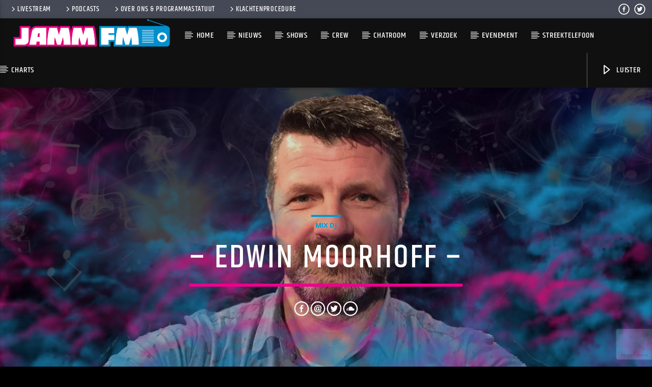

--- FILE ---
content_type: text/html; charset=utf-8
request_url: https://www.google.com/recaptcha/api2/anchor?ar=1&k=6LeNf24oAAAAAMA7mvfQfRjqHOCAjqFEL4X68lwG&co=aHR0cHM6Ly93d3cuamFtbWZtLm5sOjQ0Mw..&hl=en&v=PoyoqOPhxBO7pBk68S4YbpHZ&size=invisible&anchor-ms=20000&execute-ms=30000&cb=qio8cei59mlb
body_size: 48684
content:
<!DOCTYPE HTML><html dir="ltr" lang="en"><head><meta http-equiv="Content-Type" content="text/html; charset=UTF-8">
<meta http-equiv="X-UA-Compatible" content="IE=edge">
<title>reCAPTCHA</title>
<style type="text/css">
/* cyrillic-ext */
@font-face {
  font-family: 'Roboto';
  font-style: normal;
  font-weight: 400;
  font-stretch: 100%;
  src: url(//fonts.gstatic.com/s/roboto/v48/KFO7CnqEu92Fr1ME7kSn66aGLdTylUAMa3GUBHMdazTgWw.woff2) format('woff2');
  unicode-range: U+0460-052F, U+1C80-1C8A, U+20B4, U+2DE0-2DFF, U+A640-A69F, U+FE2E-FE2F;
}
/* cyrillic */
@font-face {
  font-family: 'Roboto';
  font-style: normal;
  font-weight: 400;
  font-stretch: 100%;
  src: url(//fonts.gstatic.com/s/roboto/v48/KFO7CnqEu92Fr1ME7kSn66aGLdTylUAMa3iUBHMdazTgWw.woff2) format('woff2');
  unicode-range: U+0301, U+0400-045F, U+0490-0491, U+04B0-04B1, U+2116;
}
/* greek-ext */
@font-face {
  font-family: 'Roboto';
  font-style: normal;
  font-weight: 400;
  font-stretch: 100%;
  src: url(//fonts.gstatic.com/s/roboto/v48/KFO7CnqEu92Fr1ME7kSn66aGLdTylUAMa3CUBHMdazTgWw.woff2) format('woff2');
  unicode-range: U+1F00-1FFF;
}
/* greek */
@font-face {
  font-family: 'Roboto';
  font-style: normal;
  font-weight: 400;
  font-stretch: 100%;
  src: url(//fonts.gstatic.com/s/roboto/v48/KFO7CnqEu92Fr1ME7kSn66aGLdTylUAMa3-UBHMdazTgWw.woff2) format('woff2');
  unicode-range: U+0370-0377, U+037A-037F, U+0384-038A, U+038C, U+038E-03A1, U+03A3-03FF;
}
/* math */
@font-face {
  font-family: 'Roboto';
  font-style: normal;
  font-weight: 400;
  font-stretch: 100%;
  src: url(//fonts.gstatic.com/s/roboto/v48/KFO7CnqEu92Fr1ME7kSn66aGLdTylUAMawCUBHMdazTgWw.woff2) format('woff2');
  unicode-range: U+0302-0303, U+0305, U+0307-0308, U+0310, U+0312, U+0315, U+031A, U+0326-0327, U+032C, U+032F-0330, U+0332-0333, U+0338, U+033A, U+0346, U+034D, U+0391-03A1, U+03A3-03A9, U+03B1-03C9, U+03D1, U+03D5-03D6, U+03F0-03F1, U+03F4-03F5, U+2016-2017, U+2034-2038, U+203C, U+2040, U+2043, U+2047, U+2050, U+2057, U+205F, U+2070-2071, U+2074-208E, U+2090-209C, U+20D0-20DC, U+20E1, U+20E5-20EF, U+2100-2112, U+2114-2115, U+2117-2121, U+2123-214F, U+2190, U+2192, U+2194-21AE, U+21B0-21E5, U+21F1-21F2, U+21F4-2211, U+2213-2214, U+2216-22FF, U+2308-230B, U+2310, U+2319, U+231C-2321, U+2336-237A, U+237C, U+2395, U+239B-23B7, U+23D0, U+23DC-23E1, U+2474-2475, U+25AF, U+25B3, U+25B7, U+25BD, U+25C1, U+25CA, U+25CC, U+25FB, U+266D-266F, U+27C0-27FF, U+2900-2AFF, U+2B0E-2B11, U+2B30-2B4C, U+2BFE, U+3030, U+FF5B, U+FF5D, U+1D400-1D7FF, U+1EE00-1EEFF;
}
/* symbols */
@font-face {
  font-family: 'Roboto';
  font-style: normal;
  font-weight: 400;
  font-stretch: 100%;
  src: url(//fonts.gstatic.com/s/roboto/v48/KFO7CnqEu92Fr1ME7kSn66aGLdTylUAMaxKUBHMdazTgWw.woff2) format('woff2');
  unicode-range: U+0001-000C, U+000E-001F, U+007F-009F, U+20DD-20E0, U+20E2-20E4, U+2150-218F, U+2190, U+2192, U+2194-2199, U+21AF, U+21E6-21F0, U+21F3, U+2218-2219, U+2299, U+22C4-22C6, U+2300-243F, U+2440-244A, U+2460-24FF, U+25A0-27BF, U+2800-28FF, U+2921-2922, U+2981, U+29BF, U+29EB, U+2B00-2BFF, U+4DC0-4DFF, U+FFF9-FFFB, U+10140-1018E, U+10190-1019C, U+101A0, U+101D0-101FD, U+102E0-102FB, U+10E60-10E7E, U+1D2C0-1D2D3, U+1D2E0-1D37F, U+1F000-1F0FF, U+1F100-1F1AD, U+1F1E6-1F1FF, U+1F30D-1F30F, U+1F315, U+1F31C, U+1F31E, U+1F320-1F32C, U+1F336, U+1F378, U+1F37D, U+1F382, U+1F393-1F39F, U+1F3A7-1F3A8, U+1F3AC-1F3AF, U+1F3C2, U+1F3C4-1F3C6, U+1F3CA-1F3CE, U+1F3D4-1F3E0, U+1F3ED, U+1F3F1-1F3F3, U+1F3F5-1F3F7, U+1F408, U+1F415, U+1F41F, U+1F426, U+1F43F, U+1F441-1F442, U+1F444, U+1F446-1F449, U+1F44C-1F44E, U+1F453, U+1F46A, U+1F47D, U+1F4A3, U+1F4B0, U+1F4B3, U+1F4B9, U+1F4BB, U+1F4BF, U+1F4C8-1F4CB, U+1F4D6, U+1F4DA, U+1F4DF, U+1F4E3-1F4E6, U+1F4EA-1F4ED, U+1F4F7, U+1F4F9-1F4FB, U+1F4FD-1F4FE, U+1F503, U+1F507-1F50B, U+1F50D, U+1F512-1F513, U+1F53E-1F54A, U+1F54F-1F5FA, U+1F610, U+1F650-1F67F, U+1F687, U+1F68D, U+1F691, U+1F694, U+1F698, U+1F6AD, U+1F6B2, U+1F6B9-1F6BA, U+1F6BC, U+1F6C6-1F6CF, U+1F6D3-1F6D7, U+1F6E0-1F6EA, U+1F6F0-1F6F3, U+1F6F7-1F6FC, U+1F700-1F7FF, U+1F800-1F80B, U+1F810-1F847, U+1F850-1F859, U+1F860-1F887, U+1F890-1F8AD, U+1F8B0-1F8BB, U+1F8C0-1F8C1, U+1F900-1F90B, U+1F93B, U+1F946, U+1F984, U+1F996, U+1F9E9, U+1FA00-1FA6F, U+1FA70-1FA7C, U+1FA80-1FA89, U+1FA8F-1FAC6, U+1FACE-1FADC, U+1FADF-1FAE9, U+1FAF0-1FAF8, U+1FB00-1FBFF;
}
/* vietnamese */
@font-face {
  font-family: 'Roboto';
  font-style: normal;
  font-weight: 400;
  font-stretch: 100%;
  src: url(//fonts.gstatic.com/s/roboto/v48/KFO7CnqEu92Fr1ME7kSn66aGLdTylUAMa3OUBHMdazTgWw.woff2) format('woff2');
  unicode-range: U+0102-0103, U+0110-0111, U+0128-0129, U+0168-0169, U+01A0-01A1, U+01AF-01B0, U+0300-0301, U+0303-0304, U+0308-0309, U+0323, U+0329, U+1EA0-1EF9, U+20AB;
}
/* latin-ext */
@font-face {
  font-family: 'Roboto';
  font-style: normal;
  font-weight: 400;
  font-stretch: 100%;
  src: url(//fonts.gstatic.com/s/roboto/v48/KFO7CnqEu92Fr1ME7kSn66aGLdTylUAMa3KUBHMdazTgWw.woff2) format('woff2');
  unicode-range: U+0100-02BA, U+02BD-02C5, U+02C7-02CC, U+02CE-02D7, U+02DD-02FF, U+0304, U+0308, U+0329, U+1D00-1DBF, U+1E00-1E9F, U+1EF2-1EFF, U+2020, U+20A0-20AB, U+20AD-20C0, U+2113, U+2C60-2C7F, U+A720-A7FF;
}
/* latin */
@font-face {
  font-family: 'Roboto';
  font-style: normal;
  font-weight: 400;
  font-stretch: 100%;
  src: url(//fonts.gstatic.com/s/roboto/v48/KFO7CnqEu92Fr1ME7kSn66aGLdTylUAMa3yUBHMdazQ.woff2) format('woff2');
  unicode-range: U+0000-00FF, U+0131, U+0152-0153, U+02BB-02BC, U+02C6, U+02DA, U+02DC, U+0304, U+0308, U+0329, U+2000-206F, U+20AC, U+2122, U+2191, U+2193, U+2212, U+2215, U+FEFF, U+FFFD;
}
/* cyrillic-ext */
@font-face {
  font-family: 'Roboto';
  font-style: normal;
  font-weight: 500;
  font-stretch: 100%;
  src: url(//fonts.gstatic.com/s/roboto/v48/KFO7CnqEu92Fr1ME7kSn66aGLdTylUAMa3GUBHMdazTgWw.woff2) format('woff2');
  unicode-range: U+0460-052F, U+1C80-1C8A, U+20B4, U+2DE0-2DFF, U+A640-A69F, U+FE2E-FE2F;
}
/* cyrillic */
@font-face {
  font-family: 'Roboto';
  font-style: normal;
  font-weight: 500;
  font-stretch: 100%;
  src: url(//fonts.gstatic.com/s/roboto/v48/KFO7CnqEu92Fr1ME7kSn66aGLdTylUAMa3iUBHMdazTgWw.woff2) format('woff2');
  unicode-range: U+0301, U+0400-045F, U+0490-0491, U+04B0-04B1, U+2116;
}
/* greek-ext */
@font-face {
  font-family: 'Roboto';
  font-style: normal;
  font-weight: 500;
  font-stretch: 100%;
  src: url(//fonts.gstatic.com/s/roboto/v48/KFO7CnqEu92Fr1ME7kSn66aGLdTylUAMa3CUBHMdazTgWw.woff2) format('woff2');
  unicode-range: U+1F00-1FFF;
}
/* greek */
@font-face {
  font-family: 'Roboto';
  font-style: normal;
  font-weight: 500;
  font-stretch: 100%;
  src: url(//fonts.gstatic.com/s/roboto/v48/KFO7CnqEu92Fr1ME7kSn66aGLdTylUAMa3-UBHMdazTgWw.woff2) format('woff2');
  unicode-range: U+0370-0377, U+037A-037F, U+0384-038A, U+038C, U+038E-03A1, U+03A3-03FF;
}
/* math */
@font-face {
  font-family: 'Roboto';
  font-style: normal;
  font-weight: 500;
  font-stretch: 100%;
  src: url(//fonts.gstatic.com/s/roboto/v48/KFO7CnqEu92Fr1ME7kSn66aGLdTylUAMawCUBHMdazTgWw.woff2) format('woff2');
  unicode-range: U+0302-0303, U+0305, U+0307-0308, U+0310, U+0312, U+0315, U+031A, U+0326-0327, U+032C, U+032F-0330, U+0332-0333, U+0338, U+033A, U+0346, U+034D, U+0391-03A1, U+03A3-03A9, U+03B1-03C9, U+03D1, U+03D5-03D6, U+03F0-03F1, U+03F4-03F5, U+2016-2017, U+2034-2038, U+203C, U+2040, U+2043, U+2047, U+2050, U+2057, U+205F, U+2070-2071, U+2074-208E, U+2090-209C, U+20D0-20DC, U+20E1, U+20E5-20EF, U+2100-2112, U+2114-2115, U+2117-2121, U+2123-214F, U+2190, U+2192, U+2194-21AE, U+21B0-21E5, U+21F1-21F2, U+21F4-2211, U+2213-2214, U+2216-22FF, U+2308-230B, U+2310, U+2319, U+231C-2321, U+2336-237A, U+237C, U+2395, U+239B-23B7, U+23D0, U+23DC-23E1, U+2474-2475, U+25AF, U+25B3, U+25B7, U+25BD, U+25C1, U+25CA, U+25CC, U+25FB, U+266D-266F, U+27C0-27FF, U+2900-2AFF, U+2B0E-2B11, U+2B30-2B4C, U+2BFE, U+3030, U+FF5B, U+FF5D, U+1D400-1D7FF, U+1EE00-1EEFF;
}
/* symbols */
@font-face {
  font-family: 'Roboto';
  font-style: normal;
  font-weight: 500;
  font-stretch: 100%;
  src: url(//fonts.gstatic.com/s/roboto/v48/KFO7CnqEu92Fr1ME7kSn66aGLdTylUAMaxKUBHMdazTgWw.woff2) format('woff2');
  unicode-range: U+0001-000C, U+000E-001F, U+007F-009F, U+20DD-20E0, U+20E2-20E4, U+2150-218F, U+2190, U+2192, U+2194-2199, U+21AF, U+21E6-21F0, U+21F3, U+2218-2219, U+2299, U+22C4-22C6, U+2300-243F, U+2440-244A, U+2460-24FF, U+25A0-27BF, U+2800-28FF, U+2921-2922, U+2981, U+29BF, U+29EB, U+2B00-2BFF, U+4DC0-4DFF, U+FFF9-FFFB, U+10140-1018E, U+10190-1019C, U+101A0, U+101D0-101FD, U+102E0-102FB, U+10E60-10E7E, U+1D2C0-1D2D3, U+1D2E0-1D37F, U+1F000-1F0FF, U+1F100-1F1AD, U+1F1E6-1F1FF, U+1F30D-1F30F, U+1F315, U+1F31C, U+1F31E, U+1F320-1F32C, U+1F336, U+1F378, U+1F37D, U+1F382, U+1F393-1F39F, U+1F3A7-1F3A8, U+1F3AC-1F3AF, U+1F3C2, U+1F3C4-1F3C6, U+1F3CA-1F3CE, U+1F3D4-1F3E0, U+1F3ED, U+1F3F1-1F3F3, U+1F3F5-1F3F7, U+1F408, U+1F415, U+1F41F, U+1F426, U+1F43F, U+1F441-1F442, U+1F444, U+1F446-1F449, U+1F44C-1F44E, U+1F453, U+1F46A, U+1F47D, U+1F4A3, U+1F4B0, U+1F4B3, U+1F4B9, U+1F4BB, U+1F4BF, U+1F4C8-1F4CB, U+1F4D6, U+1F4DA, U+1F4DF, U+1F4E3-1F4E6, U+1F4EA-1F4ED, U+1F4F7, U+1F4F9-1F4FB, U+1F4FD-1F4FE, U+1F503, U+1F507-1F50B, U+1F50D, U+1F512-1F513, U+1F53E-1F54A, U+1F54F-1F5FA, U+1F610, U+1F650-1F67F, U+1F687, U+1F68D, U+1F691, U+1F694, U+1F698, U+1F6AD, U+1F6B2, U+1F6B9-1F6BA, U+1F6BC, U+1F6C6-1F6CF, U+1F6D3-1F6D7, U+1F6E0-1F6EA, U+1F6F0-1F6F3, U+1F6F7-1F6FC, U+1F700-1F7FF, U+1F800-1F80B, U+1F810-1F847, U+1F850-1F859, U+1F860-1F887, U+1F890-1F8AD, U+1F8B0-1F8BB, U+1F8C0-1F8C1, U+1F900-1F90B, U+1F93B, U+1F946, U+1F984, U+1F996, U+1F9E9, U+1FA00-1FA6F, U+1FA70-1FA7C, U+1FA80-1FA89, U+1FA8F-1FAC6, U+1FACE-1FADC, U+1FADF-1FAE9, U+1FAF0-1FAF8, U+1FB00-1FBFF;
}
/* vietnamese */
@font-face {
  font-family: 'Roboto';
  font-style: normal;
  font-weight: 500;
  font-stretch: 100%;
  src: url(//fonts.gstatic.com/s/roboto/v48/KFO7CnqEu92Fr1ME7kSn66aGLdTylUAMa3OUBHMdazTgWw.woff2) format('woff2');
  unicode-range: U+0102-0103, U+0110-0111, U+0128-0129, U+0168-0169, U+01A0-01A1, U+01AF-01B0, U+0300-0301, U+0303-0304, U+0308-0309, U+0323, U+0329, U+1EA0-1EF9, U+20AB;
}
/* latin-ext */
@font-face {
  font-family: 'Roboto';
  font-style: normal;
  font-weight: 500;
  font-stretch: 100%;
  src: url(//fonts.gstatic.com/s/roboto/v48/KFO7CnqEu92Fr1ME7kSn66aGLdTylUAMa3KUBHMdazTgWw.woff2) format('woff2');
  unicode-range: U+0100-02BA, U+02BD-02C5, U+02C7-02CC, U+02CE-02D7, U+02DD-02FF, U+0304, U+0308, U+0329, U+1D00-1DBF, U+1E00-1E9F, U+1EF2-1EFF, U+2020, U+20A0-20AB, U+20AD-20C0, U+2113, U+2C60-2C7F, U+A720-A7FF;
}
/* latin */
@font-face {
  font-family: 'Roboto';
  font-style: normal;
  font-weight: 500;
  font-stretch: 100%;
  src: url(//fonts.gstatic.com/s/roboto/v48/KFO7CnqEu92Fr1ME7kSn66aGLdTylUAMa3yUBHMdazQ.woff2) format('woff2');
  unicode-range: U+0000-00FF, U+0131, U+0152-0153, U+02BB-02BC, U+02C6, U+02DA, U+02DC, U+0304, U+0308, U+0329, U+2000-206F, U+20AC, U+2122, U+2191, U+2193, U+2212, U+2215, U+FEFF, U+FFFD;
}
/* cyrillic-ext */
@font-face {
  font-family: 'Roboto';
  font-style: normal;
  font-weight: 900;
  font-stretch: 100%;
  src: url(//fonts.gstatic.com/s/roboto/v48/KFO7CnqEu92Fr1ME7kSn66aGLdTylUAMa3GUBHMdazTgWw.woff2) format('woff2');
  unicode-range: U+0460-052F, U+1C80-1C8A, U+20B4, U+2DE0-2DFF, U+A640-A69F, U+FE2E-FE2F;
}
/* cyrillic */
@font-face {
  font-family: 'Roboto';
  font-style: normal;
  font-weight: 900;
  font-stretch: 100%;
  src: url(//fonts.gstatic.com/s/roboto/v48/KFO7CnqEu92Fr1ME7kSn66aGLdTylUAMa3iUBHMdazTgWw.woff2) format('woff2');
  unicode-range: U+0301, U+0400-045F, U+0490-0491, U+04B0-04B1, U+2116;
}
/* greek-ext */
@font-face {
  font-family: 'Roboto';
  font-style: normal;
  font-weight: 900;
  font-stretch: 100%;
  src: url(//fonts.gstatic.com/s/roboto/v48/KFO7CnqEu92Fr1ME7kSn66aGLdTylUAMa3CUBHMdazTgWw.woff2) format('woff2');
  unicode-range: U+1F00-1FFF;
}
/* greek */
@font-face {
  font-family: 'Roboto';
  font-style: normal;
  font-weight: 900;
  font-stretch: 100%;
  src: url(//fonts.gstatic.com/s/roboto/v48/KFO7CnqEu92Fr1ME7kSn66aGLdTylUAMa3-UBHMdazTgWw.woff2) format('woff2');
  unicode-range: U+0370-0377, U+037A-037F, U+0384-038A, U+038C, U+038E-03A1, U+03A3-03FF;
}
/* math */
@font-face {
  font-family: 'Roboto';
  font-style: normal;
  font-weight: 900;
  font-stretch: 100%;
  src: url(//fonts.gstatic.com/s/roboto/v48/KFO7CnqEu92Fr1ME7kSn66aGLdTylUAMawCUBHMdazTgWw.woff2) format('woff2');
  unicode-range: U+0302-0303, U+0305, U+0307-0308, U+0310, U+0312, U+0315, U+031A, U+0326-0327, U+032C, U+032F-0330, U+0332-0333, U+0338, U+033A, U+0346, U+034D, U+0391-03A1, U+03A3-03A9, U+03B1-03C9, U+03D1, U+03D5-03D6, U+03F0-03F1, U+03F4-03F5, U+2016-2017, U+2034-2038, U+203C, U+2040, U+2043, U+2047, U+2050, U+2057, U+205F, U+2070-2071, U+2074-208E, U+2090-209C, U+20D0-20DC, U+20E1, U+20E5-20EF, U+2100-2112, U+2114-2115, U+2117-2121, U+2123-214F, U+2190, U+2192, U+2194-21AE, U+21B0-21E5, U+21F1-21F2, U+21F4-2211, U+2213-2214, U+2216-22FF, U+2308-230B, U+2310, U+2319, U+231C-2321, U+2336-237A, U+237C, U+2395, U+239B-23B7, U+23D0, U+23DC-23E1, U+2474-2475, U+25AF, U+25B3, U+25B7, U+25BD, U+25C1, U+25CA, U+25CC, U+25FB, U+266D-266F, U+27C0-27FF, U+2900-2AFF, U+2B0E-2B11, U+2B30-2B4C, U+2BFE, U+3030, U+FF5B, U+FF5D, U+1D400-1D7FF, U+1EE00-1EEFF;
}
/* symbols */
@font-face {
  font-family: 'Roboto';
  font-style: normal;
  font-weight: 900;
  font-stretch: 100%;
  src: url(//fonts.gstatic.com/s/roboto/v48/KFO7CnqEu92Fr1ME7kSn66aGLdTylUAMaxKUBHMdazTgWw.woff2) format('woff2');
  unicode-range: U+0001-000C, U+000E-001F, U+007F-009F, U+20DD-20E0, U+20E2-20E4, U+2150-218F, U+2190, U+2192, U+2194-2199, U+21AF, U+21E6-21F0, U+21F3, U+2218-2219, U+2299, U+22C4-22C6, U+2300-243F, U+2440-244A, U+2460-24FF, U+25A0-27BF, U+2800-28FF, U+2921-2922, U+2981, U+29BF, U+29EB, U+2B00-2BFF, U+4DC0-4DFF, U+FFF9-FFFB, U+10140-1018E, U+10190-1019C, U+101A0, U+101D0-101FD, U+102E0-102FB, U+10E60-10E7E, U+1D2C0-1D2D3, U+1D2E0-1D37F, U+1F000-1F0FF, U+1F100-1F1AD, U+1F1E6-1F1FF, U+1F30D-1F30F, U+1F315, U+1F31C, U+1F31E, U+1F320-1F32C, U+1F336, U+1F378, U+1F37D, U+1F382, U+1F393-1F39F, U+1F3A7-1F3A8, U+1F3AC-1F3AF, U+1F3C2, U+1F3C4-1F3C6, U+1F3CA-1F3CE, U+1F3D4-1F3E0, U+1F3ED, U+1F3F1-1F3F3, U+1F3F5-1F3F7, U+1F408, U+1F415, U+1F41F, U+1F426, U+1F43F, U+1F441-1F442, U+1F444, U+1F446-1F449, U+1F44C-1F44E, U+1F453, U+1F46A, U+1F47D, U+1F4A3, U+1F4B0, U+1F4B3, U+1F4B9, U+1F4BB, U+1F4BF, U+1F4C8-1F4CB, U+1F4D6, U+1F4DA, U+1F4DF, U+1F4E3-1F4E6, U+1F4EA-1F4ED, U+1F4F7, U+1F4F9-1F4FB, U+1F4FD-1F4FE, U+1F503, U+1F507-1F50B, U+1F50D, U+1F512-1F513, U+1F53E-1F54A, U+1F54F-1F5FA, U+1F610, U+1F650-1F67F, U+1F687, U+1F68D, U+1F691, U+1F694, U+1F698, U+1F6AD, U+1F6B2, U+1F6B9-1F6BA, U+1F6BC, U+1F6C6-1F6CF, U+1F6D3-1F6D7, U+1F6E0-1F6EA, U+1F6F0-1F6F3, U+1F6F7-1F6FC, U+1F700-1F7FF, U+1F800-1F80B, U+1F810-1F847, U+1F850-1F859, U+1F860-1F887, U+1F890-1F8AD, U+1F8B0-1F8BB, U+1F8C0-1F8C1, U+1F900-1F90B, U+1F93B, U+1F946, U+1F984, U+1F996, U+1F9E9, U+1FA00-1FA6F, U+1FA70-1FA7C, U+1FA80-1FA89, U+1FA8F-1FAC6, U+1FACE-1FADC, U+1FADF-1FAE9, U+1FAF0-1FAF8, U+1FB00-1FBFF;
}
/* vietnamese */
@font-face {
  font-family: 'Roboto';
  font-style: normal;
  font-weight: 900;
  font-stretch: 100%;
  src: url(//fonts.gstatic.com/s/roboto/v48/KFO7CnqEu92Fr1ME7kSn66aGLdTylUAMa3OUBHMdazTgWw.woff2) format('woff2');
  unicode-range: U+0102-0103, U+0110-0111, U+0128-0129, U+0168-0169, U+01A0-01A1, U+01AF-01B0, U+0300-0301, U+0303-0304, U+0308-0309, U+0323, U+0329, U+1EA0-1EF9, U+20AB;
}
/* latin-ext */
@font-face {
  font-family: 'Roboto';
  font-style: normal;
  font-weight: 900;
  font-stretch: 100%;
  src: url(//fonts.gstatic.com/s/roboto/v48/KFO7CnqEu92Fr1ME7kSn66aGLdTylUAMa3KUBHMdazTgWw.woff2) format('woff2');
  unicode-range: U+0100-02BA, U+02BD-02C5, U+02C7-02CC, U+02CE-02D7, U+02DD-02FF, U+0304, U+0308, U+0329, U+1D00-1DBF, U+1E00-1E9F, U+1EF2-1EFF, U+2020, U+20A0-20AB, U+20AD-20C0, U+2113, U+2C60-2C7F, U+A720-A7FF;
}
/* latin */
@font-face {
  font-family: 'Roboto';
  font-style: normal;
  font-weight: 900;
  font-stretch: 100%;
  src: url(//fonts.gstatic.com/s/roboto/v48/KFO7CnqEu92Fr1ME7kSn66aGLdTylUAMa3yUBHMdazQ.woff2) format('woff2');
  unicode-range: U+0000-00FF, U+0131, U+0152-0153, U+02BB-02BC, U+02C6, U+02DA, U+02DC, U+0304, U+0308, U+0329, U+2000-206F, U+20AC, U+2122, U+2191, U+2193, U+2212, U+2215, U+FEFF, U+FFFD;
}

</style>
<link rel="stylesheet" type="text/css" href="https://www.gstatic.com/recaptcha/releases/PoyoqOPhxBO7pBk68S4YbpHZ/styles__ltr.css">
<script nonce="Eet5LKkPPRytl-HBwM9jdg" type="text/javascript">window['__recaptcha_api'] = 'https://www.google.com/recaptcha/api2/';</script>
<script type="text/javascript" src="https://www.gstatic.com/recaptcha/releases/PoyoqOPhxBO7pBk68S4YbpHZ/recaptcha__en.js" nonce="Eet5LKkPPRytl-HBwM9jdg">
      
    </script></head>
<body><div id="rc-anchor-alert" class="rc-anchor-alert"></div>
<input type="hidden" id="recaptcha-token" value="[base64]">
<script type="text/javascript" nonce="Eet5LKkPPRytl-HBwM9jdg">
      recaptcha.anchor.Main.init("[\x22ainput\x22,[\x22bgdata\x22,\x22\x22,\[base64]/[base64]/[base64]/[base64]/[base64]/[base64]/KGcoTywyNTMsTy5PKSxVRyhPLEMpKTpnKE8sMjUzLEMpLE8pKSxsKSksTykpfSxieT1mdW5jdGlvbihDLE8sdSxsKXtmb3IobD0odT1SKEMpLDApO08+MDtPLS0pbD1sPDw4fFooQyk7ZyhDLHUsbCl9LFVHPWZ1bmN0aW9uKEMsTyl7Qy5pLmxlbmd0aD4xMDQ/[base64]/[base64]/[base64]/[base64]/[base64]/[base64]/[base64]\\u003d\x22,\[base64]\\u003d\\u003d\x22,\x22ScK6N8KQw65eM2UFw5DCol/CuMOteEPDrn7Cq24+w4TDtD1vCsKbwpzCjXfCvR5bw5EPwqPCrUvCpxLDhGLDssKeK8OZw5FBQcOEJ1jDisOMw5vDvEwIIsOAwqPDj2zCnkhAJ8KXYE7DnsKZeBDCszzDpMK+D8OqwpFFAS3CjBDCujpjw5rDjFXDscOKwrIAMxpvSj9GNg4zGMO6w5soVXbDh8O4w6/DlsODw4jDrHvDrMKjw5XDssOQw4kmfnnDskMYw4XDocOGEMOsw4PDrCDCiEALw4MBwr1qc8OtwqnCjcOgRT5/OjLDoBxMwrnDmMK2w6Z0UGnDlkASw4xtS8ODworChGEiw49uVcOpwrgbwpQPbT1Bwq45MxcODS3ChMORw44pw5vCn3B6CMKcd8KEwrdsOgDCjQUow6QlE8OTwq5ZImvDlsORwq8gU34GwrXCglgMGWIJwrZOTsKpb8OCKnJ4VsO+KR/Dgm3CrzMQAgBjf8OSw7LCmmN2w6gAFFckwqhDfE/CrgvCh8OAVWVEZsOxE8Ofwo0wwpLCp8KgQlR5w4zCiVJuwo0OHMOFeCoEdgYVX8Kww4vDvsO5wprCmsOZw7NFwpRRWgXDtMKjUVXCnw1RwqFrQsKpwqjCn8KIw6bDkMO8w78swosPw4vDlsKFJ8KqwpjDq1xUSnDCjsOMw7Bsw5k1wq4Awr/ChT8MThBTHkxzbsOiAcO9VcK5wovClsKJd8OSw6lowpV3w5MMKAvCvigAXzzCtAzCvcKBw7jChn16TMOnw6nCpcKoW8Onw6bCtFFow43Cv3AJw7NnIcKpKETCs3VwQsOmLsKzFMKuw70LwpUVfsOqw4vCrMOec1jDmMKdw6PCosKmw7dlwoc5WXQ/[base64]/CnB/CplwrA3XCl8KjGntXcXF8w4HDvMOPDsOAw70Ww58FEnNncMKmVsKww6LDg8KXLcKFwr4UwrDDtw3DtcOqw5jDgU4Lw7cRw4jDtMK8JkYTF8O8GsK+f8O8wqtmw78JKTnDkFUgTsKlwo0bwoDDpybCtxLDuRLCrMOLwofCq8OUeR8UccOTw6DDlsODw4/[base64]/Cp8K2JcO/[base64]/CgS5ZVcO/w6wncsKWdzslwq1zMcOLw5U5wodgCFIRZ8OawoFtQkvDj8K6L8K6w4QBKcK5w5sdL1zDu2vCpy/DribDtkF7w4ECa8Oswp8Vw6wMMU/Ci8KONcK5w4vDqnPDii1Hw7fDhEDDmG3CmsKqw7TCoRg4RV/[base64]/DiV0UW1x4NcKtdh/CscO9w6BSc8OJRsOiw4fCliDCucOiSMOtw79IwoN4M1EZw4JpwpNuDMKoUsK1C3Rqw53Dt8OWw5DDicORC8O7wqbDssOKRcOqMl3DhHTDmQ/CkjfDg8Ojw7fClcO3wpbCgn9LLQF2eMO4w4DDtykPwrQTfg3DpBPDgcOQwpXDkzTDtVLCn8KYw5/Dt8Klw6nDpw4Ic8OKZcKYExLDli3Dn07Do8OufR7CsipiwqR+w77CrMKdG3tmwogGw63CoGbDjH3DqjDDjcOBZSzChkMUAmUHw6RAw5zCq8OUUjtww7sSbH0PYn4xERfDscKMwonDm2jCtUVyOzlXwovDhk/DiS7CqcKVIVfDmMKHbT/CoMKyCx8uJw1eHVpsHkjDlw57wpppwpQmMsOPTsKZwqfDkRhgIsOyfEnCicKkwpPCqMO9wqTDj8OXw7jDkTjDn8KMGsK3wrJCw63CkU3DvXvDnXwrw7VyY8OCPHrDpsKvw452ccKOMHnClDIzw4LDrcOtbcKhwq5/LMOcwpZlJsOew5M0I8KXHcOMRB5BwqfDjhnDtcOvAMKjwpHCosOSwrtHw6jCnVPCq8Oiw6DCmV7DlcKIwqNFw5fDoCh1w5phHnDDtcKwwrPCgQY2Q8OIa8KFFUlUD0zDq8Kbw4rCvMKewpl9wrTDscO/ZRMwwqnCl2XChcKNwrE7CcKkw5TDlcKZDlnDmsKIRy/CmBUKw7rCuh08wpxXwroKwo8qw6zCnMKWAMOow6t6VjwEX8OIw7pEwqwqWzgeFlPDkg/Cm2tYwp7DmDBvSFg7w7wcw5DCrMO1dsKLw73Dq8OoJ8OVbcK5wrQGwq3DmW53wo5Cw6t2EcOPw77CgcOkfF3CvcOlwq9kFsOewpPCo8KZJsO9wqRcaDLDhk0Nw7/CtBDDs8ORE8OCMD55w4DChDo7wpRiS8KLP07Dp8KXw5AjwozDs8KZVMO4w5MZNcKfe8OIw7gNw5lHw6fCqsORwqggw6zCr8KIwqHDmcKgLcOuw6QuQXpkc8KPdVfCoT/CuRPDrsK+IQ03woN7wqgow43ClToew53CusK9w7QaFsO7wqnDhxsqwpFBRl7ClXkAw5poIB5Qe3bDigl+E3hhw6JPw5Npw7HDk8O8w6rCpUPDgShzw7zCnWZueDbCg8OKWTQaw6lWaSDCn8OBwqzDjGbDmMKAwotgw5jCrsO/NMKjw7kpw6vDncORQcKpJcORw5rDtzfCj8ONYMKhw5QNw7cMX8Obw5Y6wroqwr/DhA7DqGrDhQd/YsKyTcKEDcKbw7IXHjUGPcKvXSvCrTg+BcKhw6Q+DxwRwpzCt3fCscK/GcO3wq/[base64]/DoMK5W8KrwrjDucO+L8KuVsKVNTd/w6Ziwr/DlAFfecKjw7MUwofDgMKLFSDCksO6wqtjdknCkj5/[base64]/[base64]/Dk8Ozw5TCgMKeU8OFMMObw6ZFwrgeF1hJSMOFFsOCwoYTYXNTPkwBd8KrMihXUAnDucOXwoMgwpgXChXDgcOye8OfEcKWw6rDs8ONHSpow5rCujBVwo1tJsKqesKSwonCg23CkcO1KsK/[base64]/VwV1wrMBND/DrkpAalLDtWbCoMKsw4HCtMOGw5pIMXnDk8KTw4zDgGkWwqwrDMKEw7HDuxrCjRF4N8ODw7MyMkF0KsO2KsOEAzDDgi/[base64]/[base64]/CgWcgwo5vw7XDlXJOTzRAwoDCrz0qdGEYOcO8GcOyw6Y1w5HDgyLDlU5ww5nDsRspw6/ChiEWHcO3wqIMw7TDm8KTw4rDs8KSaMOHw4XDsyQkw4Newo0/OsKaJ8K8wrM5SMOGwrkewpIDaMOEw4piOxDDiMOMwr8kw5oEbsKTDcOywpTCuMO2SU59XwfClRLCpyTDsMOjR8KnwrbCj8OaPCIRAA/CvS8kLTJSHMKQw482wp41ZX4ZNMOuwo8gHcOTwpZyaMOIw7ULw5vCjynCnQRwF8O/woTCg8K6wpPDvMOcw6bCscOGw7jCh8OHw7gTw68wPcOgMsOJw5ZLw73DrwtfcxJLEcOBUjoycMOQbjjDl2VBWllxwpjCk8Ojw5bCiMKJUMOSfcKER15Dw657wrPCgW89YsKdfl7DhETCkcKsIkvCvsKEN8OaZwBFb8OPCMO5A1XDvwJIwrUQwqwtSsOjw5DCr8Kgwq/CoMOVw6gHwp1cw7XCu13CksODwqDCrBPDoMOtwoo7JcKrECnClMOSDsKqZsKmwqTCmxbChcK+UsK4LmoPwrPDm8K2w4w8K8Kww4TDqjvCi8KOF8KYwodrw5nCjsKBw7/[base64]/DtRPDocO/ZsK7AwrDtMOae8KJwr3CjR3Cs8OcRsK2TnnCrD3Dq8O6MS3Ch3vDhMK6TcK/[base64]/Ql1gw4Awd13DsSrDicKtwoZFEsK9KUHDucOnwpDCthnCucKtw5PChcKrGMOnI2LDt8Kqw6jCiUQMRXzConXDhhvCoMKIVAJ4ecK1FsOQOl4sGj8Gw59pQD/CpUR/HX1pLcO2YznCi8Oqw4/Dnww3F8OVVwjCiDbDucK7A0ZewpRrGHPCm38qw6nDtCnDkMOKdQvCrMOfw6oPHsK1K8O8f2DCrDIKwojDqhLCo8KHw5/[base64]/Dv8KbFHZMbcO3BsKAw4jChnnCliQNanxxwr/ChUzCv07DrndRJzpWw6bDv37CssOcw5wSwol2VyYpw7geFz55dMOIw4AZw5Aew7IHwrnDrMKMwojDlxfDpwXDmsKjcgVfXnjCvsO4wrrCrGjDkytJXArDisOqSsOMwrY/W8Kcw5rCs8OnFMKyJMOBwokow5ocw5xDwq/DokjCiVNKY8KMw5h+wqwWLghKwoM/wqPDk8Kgw7HDhR9lZsOew4jCiG5QwpzDoMKqXsOzFSbClwHDt3jCmMKxWhzCpsO+acKCw6ABW1ECZiXCvMODSA3CiVw4PWgDPWTDslzCpsOyQcO1AMOdCCXDhhzDlDLDgVRewpUMR8OLdsOjwrLCnkIpSWnCqcKDNS94w4VVwrkew5kVbAsowpYJMG3CvAXCsW0Kwp/DvcKlwoJaw5nDjsO2amgWDMKEesOUwr5tC8OIw5xFBVMRw4DCqnUyacOye8KDZcOSwqsDcsKIw77CmT5dJQ5TesKgG8OKwqMSChTDrhYIAcObwpHDsG3DlDwnwqXDlj/CksKGw4vDnxE1fmtVDsOowoASDMKqwqvDtMKhw4fDrRw4w6VFcllSPsODw47CvS8zYcKcwqHCi0M5Dk3ClTw6FcOlDMKpSRHDnMO/bcKlwrA9wprDjxDDhAxbHBZCM1vDtcObO3TDiMK6KMK6LWllNMKOw69rc8Kpw6lCw6bCjRzCm8KUX2LCnhrDlFbDpcKjw690YcKPwqLDsMObacO/w5bDk8OuwrBywoHDnsOqAh8Mw6bDriEweAfCpcOvG8OxdCUoUcOXNcKSEgMow7tTQmHCvTPCqGPCpcObRMOnSMK1wpttKEBywqx8H8OzURcNewvCrMOtw4cCEV93wql3wr/DgCTDs8Oww4DCpmk/MjU+VXITw7xqwrYHw6EsN8OqccOPXMK/YVAudw/Ckn8iVsOBbzQkwq/ChwpAwqzDp1LCuVrChMKKw73CkcKWH8OvVMOsBFvCqC/DpsOJwrfDvcKEFT/[base64]/DoiZ4wqUHw6HCqsOpwpdIZWxKwqwywq/DjVHCmcOEw5Ymwr9SwrIBacO2wpvCv0tmwr8bZz4xw6fDj27ChzB7w6I5w5/CplzCqTzDnMO0w5JYMMOqw47CnBUPHMOkw78qw5p3UMK1Z8KJw79JVh4EwoAUwo0AZSo4w703w6BtwoA3w6IDNhkldXJ0w7ktWyF4ZcKgQ0nCngBMGEFNw7VuaMK8T1HDsyjDnxtzKUvDmMODw7c8YXjCjlnDjm/Di8O8Z8OgW8O+wp17CsK8WMKMw7s4wr3DghVlwrQDAcOBw4TDn8OdTsO/XcOweD7CpMKTScOKw5Viw7N8D2U5WcOkwozDoEzDgmXDjWrCgsO7wo9QwpBrwozCiyB1SnQMw79DWDXCtBk0eBvDgzXCrmhzKzUnJH3CkMOWKMOfdsOPw57CmC/CmsK8GsOqwr5DVcOTGw7CmMKLE15LGcOtN0/[base64]/[base64]/[base64]/DuDAqw4bChMO1XsO5wpR9w6QYwprChzlJG3DCv0rCnsK0w7rCqAfCrikGdQx4IsKWwqUxwrPDh8Knwp3Dh3vCnQ4ywrkRUsK8wpvDrcO0w6XDqgs8wrR1HMK8wovCtcOMWH85wp4CDMOOXMK7wrYEQyXDlGINw6/CscKoc3YpUjTCj8K2JcOOwo/CkcKXH8KdwoMIaMOvZBrDnnbDkMKpacOGw5zCusKGwr50aDkWw7xUKmvDlMO+w4x/ZwfDqBLCrsKNwo94HBc2w4zCgy0Pwq0cKQjDrMORwpTCtE1Vw71Jw4LCkSvDnV57w7DCmGzDnMKiw7BHU8KawrzCmTnCim/[base64]/DgSfCpyV5T8O7wqTCuRHCisK0B8K3EcOiw5Qbw78SfkRibw/DjMKmTwHDh8OOw5fCt8KyZBF0WsK+w7lbwrHCuVhCPBYQwqIkw7xZP0xcbMKjw4RWUC/CkHjDrDwHw5DCj8OWwrpHwq3DpyF1w4DDpsKBYMO+QH0EQmUuw7PDtg7Dm3RnSBvDvcOlasKtw7giwp1vPMKQwpvDqAHDkU9Bw40ta8OqX8K2w4TCjFxdwoIheg7Dh8K9w4TDmWXDlsOZwqBxw48NF03CqEI7eQbDgS7CmMOULcKMNsK/[base64]/ChsOYwp3ChRTCh8K5K8KMw4zDqkXCm8K9w78+wpjDkjRVQAUpQ8OrwoMgwqbCrMKVTcOFwo7CgcK9woTCuMONIBkgOcOOOcK/cw4pCU/[base64]/w5fCrGgkJibDs1bCsMKMw4HDo8O6woXDkXR8w47DjxnCrMOQw5ZPw7rCtxJibMKtKsKvw5/[base64]/[base64]/wpvChcOjQyAPJMK2w48GwoAYwprDk8KmGD7DgzNMQ8OdcjbCosKsACLCvcOjDsKNwr53woDDgk7Dr3vCvkHCv3PDhBrDjMK6AEJQw41ow4Y+IMKge8K0FSt5ADLCoGLDhBPDsivCvzPCk8O0wpkOwqTDucKQCHnDjg/CuMK7CxHCjG7DlsKxw5odC8K9M2Ekw7vCrE/Djg7DgcO2V8K7wofDmyJIemHDhSXCnlDDkzQOdG3CkMOwwqRMw4HDpsKJICHCuzsEaGXDi8KRwoXDo03Dp8O5JgjDksKSGX5VwpVhw7XDp8K1b3rDscOyDx1dA8K4M1DDlRfDssK3IWfCigxlNcK3wovCvsKWTMOfw4/[base64]/CmU/[base64]/VsK4fUozBxjClE5ZaExxwrkuQWVrWQpQel4MKjYZwrE6NF3DqcOCCcOpwqXDnzTDocOmP8O8ZVdWwrzDmMK/aB4Bw7oecMKaw7PCrwbDicKiWSHCpcKxwq/[base64]/Dv8KPCV/CtMO8RRHDj2/DpMOWFBBAwrwCwq1hw4c+w5TDmjU/[base64]/[base64]/[base64]/CqUzDpsOrwpJWNx3ClMKQYm3DhFUPbU/CkMO+LcKgZsOcw4pnKsKLw4ReaUJVBTLChS4oNhZ7w6F6flU3fGopVEYkw5V2w5tewoQWwp7CiDUEw6Z7w6h/[base64]/wrzCj8OjNcKAwrHDimTDkDPDrETCu8KMw5rDlcKwNXYSBmxLGA/CusOPw7rCt8K6wpvDtMOIc8KOFDNqAE4sw5YJdcOAaDPDo8KZwqMzw5zDh1hAwp7CusK6wozCiz/DisOqw63DocO4wr9OwpI8PcKgwojDsMKdHcOhcsOawojCpcOmFAnCvi7DkGDCocOtw4lTGABiCcOxwq8tNMOBw6/DgMOBP2/Dv8OQDsOtw6DCiMOFEcKKbmsyVQTDlMK0b8KIOFt5w7vDmj4jOMKoJRtow4jDnsOeeiLCmMKNw7U2IsOISMK0wpFjw7A8ZcKGw61AK0R1MhpcRgLCvcKEPMOfbHvDscOxJ8K7ZyEwwpjCisKHZcKHQ1DCqcOtw79hB8K1w4kgw6IZAWdeMcOMU2TCu1/DpcO+KcOTdS/[base64]/[base64]/DmMOmFsOXw6ozw5k7w5EmbRVxHnDCk8Kyw4DCvUR/w4rCsTPDtzXDp8K/[base64]/w5DDj8KEw5sGaD4RwrhtwpPDpMOKw5UcwqsbwqDChlt8w4hUw5JSw7Uww5dmw4DCvcK0PkbDpWdvwpItdiZiwqXDn8OEQMOtcGvDlMKuJcKEw6LDp8KRN8K6w7zCqsOWwppew4ALKsKow6UHwpMjQRd0ZyprX8KqZk/[base64]/CixvCqzgYNMK8eMK/wrLCr8Oqw7EuwqTCrcKLw7UvbA0QBwJRw6JFwp/DhsOQQcOUERXCiMKIwpfDh8KZf8OQd8O7MMO8UsKjYBTDngbDvw3DkUrCh8O9NzTDqkrDk8K/w6knwpXDiyNtwq/DosO7VMKGRn1PXF41w7k4S8OcwrrCkX0CHsOUwoUhwq1/T2LCiwBkaUcoPATCqXUWYz3Dng3DsXFqw7rDvkFUw5fCt8Kpc3pqwr3CvsKGw6JPw7F7w7F+ScOlwojDsTDCgH/ChXxfw4zDoWLDl8KPwrc4woMRbsKSwr7CiMOFwrFhw6UHw4XCmjfCuBsIbGzCkcOFw7PCtcK3E8Oiw4/DknjDt8OwTcKmPi8xw7jCrMOXPA4ibMKaAjgYwrcQwokHwp5IX8O0CgzDscKgw7gSS8Kvdjx9w64lwoHCvhJWW8OYNk3CicKtHkfCt8OiOTV3wodkw4wff8K3w5nDosOPCsOEVQ8Ow67DucKAw7JXacKvwp49w7/DrQFhe8KZd3HDlsO/UFfCkWnCsXDCmcKbwoHCtsKLUzbCocOfBTNGwqZmE2dFw51eFjnCpx7CsTARacKLX8KLw5TCglzDjcOUw7vDsnTDl2DDimjCs8KSw5ZOw7hBGhoRJMKMw5fCsS/[base64]/[base64]/cRrCnCYjwpJlDMKCX1xSTWnDr2xmwpNCwpbDiAvDm0I4wqdcL1nCtX/[base64]/DosOYw6J4woZwJ3R2wrslw4zCnl7CkUcTQMKWCXUXwqdiWMOeLsOhw6HCliVswrISw7TDmhnDj2TDrMOMal/DngbDsn9Jw6d0fgnClcOMwpUsLMKWw5jDtnnDqwzCjiEsVsOpUMK+Q8O3PH0rO2pmwoUGwqrCsiRwE8O+wovDjsKXw4cLWMKeasKPw64uwow3AsKGw7/CnwjDu2fDt8OWayHCj8K/[base64]/CnsOZdsK3NzPDpcKLd2XChMOfw4UFwqXDicKMwqIVaTXClcK6E2IIw5bCuzRuw7zCiBB7eVs0w6tww68WasOYWCvCh1/CnMOiwp/CgClzw5bDv8OWw5jCnMORSsOveE/DiMKNwp7CucKbw4NKwqLDnjwgZhIuw5TDjcOhES0aS8Khw7J7K2XDqsOnTVnCoh8Uw6Ipwo47w68LCBluwr/DpsKiVCLDsg8Awq7CtAhVesKXw6LCmsKBw4Nhw4lWWMOCbFfDpzzCiG8WFcOFwoNfw5nCnwo+w6pha8KAw7jChsKoJiXDvlVHwpnDsG1vwrNBRnLDjAHCg8Kuw7fCkznCgBrCjydMcsKYwq7CvMOAw6zCmHF7w4LCo8KCWh/CucOAwrLCosO6XjsLwqzCqFEFHUdWw77DmcKAw5XCtFwZdSrDlBvDjMKGX8KCGyBsw6zDtMKzOMK7wr1cw5lsw5jCjkrCu0EcOCrDmsKaIMOjwoMAwo7DsSPDuAI0wpHCpH7CgMKJPXocRQdAORvDi2Mtw63Dj2PDicOIw4zDhi/CgMOmRMKAwqPCh8OrOMKLMzHCqHc1UcOQH1rDj8OuEMKgL8KtwpzCscKxwqxTwpLCsnjDhW9RRihaKE7CkmLDgcOLBMKSw5/DlsOjwr3CpMKMw4ZsE1k9BDYTHGdea8O3wqXCpy3CngkQwph1w5PDr8KLw7oUw5/DqcKBaSIww6opV8KlcCPDhMOlKsOlewsRwqvDsVXCrMK7TUUlB8KSwqbDlSg/wp3DuMKjw5hVw6jCvD5UP8KIZcOAN23DjMKde0tuwoIfXsO0AkHCp013wr9iwrU3woFAWwPCtWrDk3LDpSzDp2rDnsOVFwxdTRY6wo7DsWAFw57Cn8Oow74Jw5/Dr8OhYlwEw6x2wogLcMKSB3nCi0HDhMKJZUh8OkzDlcKhXgnCmE4ww5gMw6UCfy82G2rCosK/[base64]/DpVTCnzDDtcKhw4LCncOZw4Bgwp0cw4rCqkDCisO4wojChXDDrMO/[base64]/Cv8OOwqZmwpzCiB7DhyZSQTzCiwPDnsKYwq9awrTDkmnDrC9hwq3CgcOHwrPChCoyw5HDv0bCpcOgccK4w7/CnsKowp/DnREsw5lKw47CoMO6JsObwqnCsxtvEw5XFcOrwp1VaBECwr4KZ8OIw6fCmsOfORfCjsKcRMKcAMKqN0NzwoXCocK3KXHCg8KhdXLDhsK9fMOLwpkiYgvCn8KnwpDDs8O/WMKtw7pCw5BjCDgRPVVMw6bCv8OFGVxDEsOzw5/CnsOwwoJdwprDmnRsPMKew7BKAyPCisKZw5XDgl3DuAzDn8Kkw4VKUz8qw4kEw4PDpcKkw4t9wprDjwQBwrrDncOLCnIuw49mw5gEw504wqY+CMOKw5NkBX0xHG7Cn2YHA3N2wo/DiGdEC0zDozjDv8OhIMOqSHDCqzpqKMKLw6PCtC0ywq/CiAnClsOIUMO5HC44HcKiw60Ww6AxasOyGcOGOCbDrcK7ZHJtwrTCmX0WHMKBw63DgcOxwp7DtcK2w5pTw4U0wpQOw7hMw6rCiV5Iwop/NBrCk8Ozc8Kywrlvw4/Dqx5JwqYcwrzDkQfDqmHCucOewp5wLcONAMK9JljCgsKkXcKew4VLw7fDqE1CwrxaIHvDg09fw4IqZzp+SV3DrsOvwqHDuMOtYS1awprCnk0/FMODNTthw6wrwqHCkEbCuWLDr2fCvMO0wrYrw7ZRwrfCs8OeWMOKUCfCocKAwoZFw4EMw5sMw79Tw6QLwplIw7gMLlB3w407I0UvWDzCp29ow53DqcKWw4rCpMKycsKeGsO2w6VtwrxDcjfCkjQWb1Y7w5jCoAM/wrrCisKDw74+BClbworDqsKNbmHDmMKtC8KEcQHDhnlLPCjCksKoWE1cP8OvHFPCsMKtKsK3JhXCrUw8w6/Dq8OdW8O1wqDDginCiMKKQxTCq2tHwqQjwq8Yw5hTb8OCWFc3aGU9w4BfdTLDn8KaHMOpwrfDvsOowpFsAHDDjXjDnnFAUDPCqcOeBsKkwoUycMKIIMK+eMKYwoY+WC8OUDPCqsKRw6kWwrjCkcK2wqQUwqxVw6huMMKRw6UfdcKzwp87Kl7DkhpKDQ/CtF/CrAciw7XDiCbDhsKLwovCoBA4dsKAfUcGdsOCe8OlwqTDjMOZw4ctw6HCssK1DE3DhBNKwoHDhy9GTsOlwr9Aw7nCnxnCr2JVSmgxw5fDh8Ogw6U1wpxgw5nCn8KwXgLCscK0woQRw451LMOVMCnCrsOFw6DCs8OkwqHDpD4ow5DDqiAUwpM/TxrChsOPJTFCQCgnMcOfDsOSOm9YE8Kuw6PDgURbwpkGFGTDoWtgw6DCgzzDscKHLj5Vw7nCmWRawpbDuRx/U2nDpgvCgxzCrsO0wqbDjMO1a1XDojrDoMOgKyRLw67Con9qwrUnaMK/M8OsGh16wplFY8KbEU84wrQnw53Do8KAMsOdVz7ClxvCkUDDjWrDqcONw6XDucOcwr9hAcKDISl+dVIIPiLCkE/DmzTClFnDtlsKBsKjKMKfwqzCnjjDomTDq8KORRDDk8KOA8OEw5DDpsKlScOBOcK7w549EUUqw4XDukrCqsK3w5DDiyvCtlTDoANlw4fCmMObwo47esKvwq3CnSnDhsObGgHDqcO3wph+Wnl9S8K2GXN4woZNcsO+wp7CgMKoL8KFw7XDs8KZwq/DgCNvwo9Jwq4Bw57Cr8OgaUDCoXLCmcKEdjtJwqRqwrR8K8Ohdho7w4XCgcOHw68zLgg4WMKhS8KmJ8KMZCEXw4FGw7ppWMKHYMKjD8OwYMOKw4hTw5nDqMKTw73CrXoUJ8OUwpgsw6/Ck8KgwqkUw7xDFn07V8O1w71Mw5MqcnHDq1PDscODDBjDs8ONwpjCuTbDrj50XWpcLEDDmV/Cl8KsJj1DwrzDnMKbADEmLMOkJH4Owq5RwopBM8ONwoXChQI1wpsAIFPDtmHCj8Oew5MpJsOPUcObwooaegbDpMKkwqnDrsK7w67Ck8KgeQfCkcKLLcKrw4g5QVpHeRXCjcKIw4rDj8KLwprDljZyAk5JbiDCpsK/S8OFRcKgw7vDtcOYwpJBasOvbMKYw5LDjMOEwoDCh3guB8KMUDM5OMKXw5s9fsKBcMK8w5nCr8KUDSF7GEbDrsOJWcK3DEUdc3vCnsOWH2F/Ek46wqFIw6woC8OswoRuwqHDhT1mQk7Cn8KJw7kdwpoqJCUaw67CvMKDG8OgXBnCmcKGw4/DmMK0wrjDo8KIworDvhPDpcKsw4Y7wq7CjcOgD3bDrDVzUcKiwpHCrMKPwoQBw6NoU8O1w7FXMMOQf8OOwpnDiCQUwrbDrcOmdsOJwq1nJXIPwphHw7LCtMOTwofCvxTCqMOYTBrDnsOCwrzDtWI/[base64]/w7rCk0DDlHHCpcKfTlFnwp4SSgrCtFLDmT3Do8KUVyhLwrPDuUzDt8O7w4XDg8KxAysJU8OlwrPChwTDicKmNmt6w70Bwp/DuXvDqgpHJMOmw7vCjsOYOknDscOGWivDhcOPVQDChMOCRX/Cs04YEMK9acOrwp/CqMKCwrrCuHHDucKHwqcORMKmwpJ4w6TDiUjCsSLDksKXCAbCph/CicOyN1fDocOww7HConxEOMOURw/[base64]/DrcOswpVND8O9wrtZEMKtwpk7DBAewpRxw6fCr8OVdMOBwqzDicOTw73Cs8OPRVkMNT7Cjx1UaMOSwrrDpibDijjDsEbCtcKpwociPgXDjinDtMKnSMOXw508w4cKw7nCrMOrwoBsRDfDnExdaHJfw5TDg8KPVcKKwozCm31MwqcKNQHDusOARcOMFcKgTsKNw5/CuDZNw4nCqMKtwqlWwo3CpmTDtsKZRsODw4xvwpzChCzCk2RURBHCmsKCw4tOUVnChWbDisK8eUfDsS9IPizDgH7Dm8OVw5oAQj0YAcO2w5zCplN3woTCscOXw6k3wqx8w40qwrYZNMKAw6nCk8ORw7U1Nlpud8K8WH7DicKaMsK9w7USw5AXw4V+ZlcpwoLCpcKXw4/DlV5zw5FswoQmw4Vqwo3Dr2LCvjvDm8KwYDPCmcOAdHvCr8KAHWvDtMO0T393J2FBwqvDszUzwo87w4t7w5wfw5hgbg/CpEYRV8Otw4zCoMOTQsOoSQzDklwxw58CwoTCqsO6RxxEwpbDpsKWJmHDl8KPwrXDpUjCksOWwpcQOsOJw7tpbn/CqcKpwqfCiTTChXPCjsOAW03DnsOuc1LCv8Kkw7Emw4LCom9Lw6PDq0bDrWzDkcO+wq3ClDEqw53CuMKGwo/Dmi/[base64]/DpmEew7cqQsO2wojCj8OpYMO/w6TCgl/DuTADw68vwpzCl8OuwpFHNMK6w7rDt8KTw5I8LsKKbsOZIALDoj/CoMObw7h1TMKJK8Ozwrp0G8Kaw53Dl0EEw4zCjX3DsCIHMg91wpQhWsKvwqLDgA/Ch8KOwrDDvjAfLsO5S8OjLlzDu2bCoD86HHnDolFkA8OyDQnDh8OdwpJJHlnCjWbDujvCocOrAsKgH8KPw6LDs8Oyw7szMXw2wpPCs8O7dcOicTx6w7cNw6HCijkawr7DhMKawo7CncKtw6kQNwNMGcKRBMOvw47DuMOWLjzDpMOTw4gFK8Odwoxbw6lmwo/[base64]/[base64]/DiMOPw6XDkU/Co1rDjUtDNcK1f8OgNlDDrcObwpI2w5EYBm3CozDCncO1wq7CkMK8w7vDqsKdwqrDnEfDoGBdGCXCnHE0w7fDjMOfNksIDSRRw4zCk8OXw70uHsKrB8OXUUUawpDCsMOKwobCksO8WDbDgsO1w5ppwqDDsDs4LMOHw65WPUTDu8OGPsKiGV/DnDgiaExUfMOhY8KYw7xcKsOIwrHCuSJ5wpbCsMOcwqPDr8KMw6HCncKzQMKhQMO3w4J6csKrw6V2QMOkw6nCmMO3PsOLwpRDf8Kkwo48wrjCksOTI8OwKmHDpCsJaMKzw4Uzwpwow6hhw54Nwq3CnT1/fsKHXMOBw4M9wq3DssOYLsKtNgXCusKUw4PDh8KnwooUEcKow4vDiwMGIsKjwr58XHNSesOZwo5KRT01wrUIwrgww5/DosKnw6NRw4NFw4DCogBfacKBw5vDj8ORw6zDrC/CnsOrGUc9w4UVMMKIw7N/dUrCt2PCuFAlwp3Dgj/Dm3jCnsKDZMO0wpxfworCp1fCpifDi8KsOAjDhMOXXcOcw6fDp29KeX/DvcOyOHjDvlN6wrbCoMK+aWTChMOPwpoxw7U0Y8OgcMKKZnXChSzCohAjw6BzRlzCs8KRw7DCv8Ojw4/ChcObwp04wpR/wqjClMKewrPCpsOdwroGw5rCvxXCrWRYw7rDusKxw5zDgsO2wqfDusK9ESnCsMKIfmkMG8O3KcKEPSPCnMKnw48Zw7nDqsOAwr7DrjdiFcKVAcOhw6/CpsKZLDHCmDNow6nDpcKSwoHDhMKQwq8Bw4IgwpzDpMOOw7TDo8KuKMKMcAfDv8KYDcKMfQHDs8K7HhrCtsOhXS7CtMK4fcOARMOFwpcYw5pIwqIvwpnDkS/CvsOxfsOvw6rDthTDqjwSMVDCn3sYdEvDiDjCkEbDkzPDg8KVwrdTw5bClMO8wro3wqIHTW4hwqYPEcORTMOPJMKewpcawrYxw5zCuknDscKhT8K/w4DCtMOcw6E4dW/CsR3CmMOzwr3CoXk6c2N5wp5+AsKxw7xpXsOQwqdTwqJ1DsOFPSl9wo7CsMK4I8Okw4pNVEHDmC7DlkPCozVTBiHCq3XCmcORa2Zbw4RMw5HDmFx7HmQZYsKbQBfDmsO/[base64]/[base64]/[base64]/RcKZw5hObMOaw77Dn05Ew6Fwwq7Chy9ULcOPwr3DscOaG8KWwoDDp8KcW8OcwqvCtCp+SGk/[base64]/KsKUw7LDgcKmw7g5N8O+WsOrwqvClMKCD1TDksOhwrI1wrVgw5TCq8ONT1LCk8KAI8Oww4LDnsK5w7kIwpoSNyXDuMK4XVjDgjXCo1JkaHUvIcOCw7TDt0RrFwjDkcK+EMKJG8KQBWU2FH5uFhfCkDfDkMK8w5HCq8KpwpldwqTDoT/Cry7Crz/CksKRw7fCqMO2w6IpwrkIeDNvMglzwoXDthzDjTDCg3nCp8KNAn16el9Bwr0twpMLasOTw5BFSlnCpcOiw6zCoMKsf8OoRMKEw63CsMKlwpvDjxPClMOuw4zDssKeQXE6wrLCrMO3wofDsixnw5HDs8K/w4fCqAlew6AAAMKFVTDCgMKcw5sEZ8OPJ37DiGt4KWxdO8KvwoUecFHDrzfDgBU1Gg5vTynCm8OowqjDuyzCrQUNNgd3wod/HlgAwoXCpcKjwp8Zw7guw7zDuMKAwosfwpgHwqTDqEjCvzrCvMObwpnCoA/[base64]/Cs8Kjw77CgcO9RsKGwqrChsOXUUrCt2LDpBLDhsO2wqNTwqLDiG4IwolSwpJwDMKZw5bCjC/DusOSYMKtHAd1CMK7Cg3CgcOuEyRnMMOAcMK3w5FNwpLCkQxqA8OYwqosWSnDssO9w6/DqsKmw75UwrXCgwYcQsKqw7VMTjrDk8KcX8OWwqTDssOnP8OPUcKsw7JvCWlowpzDjhBVUsKnwp7CmBk2RsOuwrxywoYhOhIbw6x5FjRJw75zw51kdSZLw43DgMOqw4JJwq5BLFjDsMOdIFbDgsKnEsKAwoXDkmZSeMK4wrZpwrk4w7I0wp8PIm/DkxbDhcOoIsOgw5FNb8Kyw7HDk8ODw7Qkw7guXT4Rw4bDjsO7BGJmTxLCnMODw6Qgw6gPVWclw6HChsOawqjDrEPDl8OJw4ACBcOla2ZVPCVww67DqWjCjMO7UcOpwoYSw5Qkw6lZZmzCh1xEB2lQTF7CvC7DmsO+woo4wqLCpsOtXcKUw7I1w5bDi3XDpC/DtwBLbHFkBcORc0IlwrHDtXw0N8Osw4MhQ2DDnUxXw5Q4w6hqCgrCqWJxw7LDpcOFwppdFcKlw7kmSmzDgTBVAWR8wqfDscKjUkBvw5TDiMKDw4bCvMOGFMOWwrjDtcKTwo57w4bCn8KtwpsWwr3DqMONw6XCg0Flw6fCoUrCmMKSbxvCu13DoU/ChjsYVsK1YnjCrCN+w6RAw7lRwrPCuWpCwopywoHDpMKrwpp2wq3Dp8OqNSt4esO1UcO8BsOQwqbCn1HDpibCtAkowprCv2TDiUstbMKKw4PCvMK4w7vCksOWw4fCssO+a8KPwpjDgFLDqjzDq8OYU8KOGsKrPChNw5vDjEHDgsO/OsOaVMK6EzZ6bcOwWcOzVVTDmBgHGcKvw4TDsMOtw6TCnm4Gw4IGw6o9w75gwr3CigjDrz0Qw43DoQXChcODURIkw7ACw5wcwqcuAsKswq4VDMK0wo/CosO/WcKCURdZw7LCusKfP1hUMnDCgMKTw7/Cg2LDoUHCvcKENgvCjMOGw7LCnlFGXcOPw7M6ZypOIsOLwpXClhTDpWhKwrpFWsOfSjhxw7jDp8O7RiYlRy/CtcKNOVbDlh/[base64]/DpsKaf8KiXsOBw77DpUHDiB5Fw5rDsiPChsK/wqNmYcO+w6oIwoUIwr7DpMOfw4HCkMKKG8K1bi41NMOSJ2ovOsK/w5TDsW/CjsO/[base64]/CvsKiw7t9bsOcwpPDi1MaG2rDmSY0wqI8wrIlwoTDk0/CssOXw4vDgWtMwoLCjcKnPAfCs8Omw5FGwprDtTUmwpFrw48kwrBqwojCncOPUMOvwpErwppaRcKJDMOHSg3Ct2PDnMOWWcK8bcKTw4sOw7VzRMK4w7IjwqIPw6IpHsODw5PCuMORBHcbwqJNwrrDqsOzYMOmw6/[base64]/[base64]/CqMOjw6YOTxpswq3Dg0lweU/CvmcKwrVpw7rDiCh7wrEEBiB8w5ckwpPDkcKmw6zCniU3wr43N8OQw7snKMKBwr/Co8KMbMKiw7w2WVkVw47Dq8OodTXDjsKmw58Gw7vDpAEQwq8QMsKBw7fChsKNH8K0ImHCpwFpdFDCrMK/Un3DuWvCoMKXwq3DkcKsw7oRE2XCh03CoAYfwoxoVcKnGsKJBFjDlMK8wp8nwpljdXvCvkjCo8K6GhRsBC8kLg/CncKAwpMEw6LCr8KRwpklBDw2bGw+RsOWO8Opw5JxVMKqw6kZwpdMw7vDrQPDuDDCqsKs\x22],null,[\x22conf\x22,null,\x226LeNf24oAAAAAMA7mvfQfRjqHOCAjqFEL4X68lwG\x22,0,null,null,null,1,[21,125,63,73,95,87,41,43,42,83,102,105,109,121],[1017145,710],0,null,null,null,null,0,null,0,null,700,1,null,0,\[base64]/76lBhnEnQkZnOKMAhmv8xEZ\x22,0,1,null,null,1,null,0,0,null,null,null,0],\x22https://www.jammfm.nl:443\x22,null,[3,1,1],null,null,null,1,3600,[\x22https://www.google.com/intl/en/policies/privacy/\x22,\x22https://www.google.com/intl/en/policies/terms/\x22],\x22nr49nlcioUB0Ik7e6D3TcnU6xRT+cmR/YC4GBC4iGOA\\u003d\x22,1,0,null,1,1768996207160,0,0,[130,83,7],null,[33,64,107,27,25],\x22RC-uTUiEkdxnqc9GQ\x22,null,null,null,null,null,\x220dAFcWeA7dSIILSWoNzlFHPCagG3rpBNly7XoBfmn29bahdlE0Fu9do3JHRv-41xEgCymK1luhDevqB-EcSHFjOzsdBKYXGaABFw\x22,1769079007220]");
    </script></body></html>

--- FILE ---
content_type: text/plain
request_url: https://www.jammfm.nl/nowplaying/playingnow.txt?_=1768992604752
body_size: -174
content:
jammonstage1
